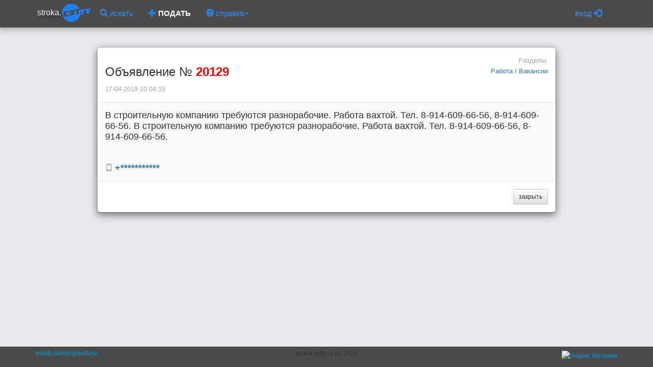

--- FILE ---
content_type: text/html; charset=utf-8
request_url: https://stroka.settv.ru/offers/20129
body_size: 3860
content:
<!DOCTYPE html><html lang="ru" ng-app="m2"><head><meta charset="utf-8"><meta name="keywords" content="трудоустройство, работа, заработок, рынок труда, вакансия, строительную, компанию, требуются"><meta name="description" content="Сервис поиска и приема частных объявлений бегущей строкой на телеканалах Хабаровска Рен-ТВ, СТС, 6ТВ. Оплата банковской картой онлайн"><meta content="http://stroka.settv.ru/static/img/logo/settv_blue_160.png" property="og:image"><meta content="stroka.settv.ru" property="og:site_name"><meta content="stroka.settv.ru" property="og:title"><title>Объявление 20129 / Работа / Вакансии</title><link rel="stylesheet" href="/static/css/comments.css"><link rel="stylesheet" href="/static/bower_components/bootstrap/dist/css/bootstrap.min.css"><link rel="stylesheet" href="/static/bower_components/bootstrap/dist/css/bootstrap-theme.min.css"><link rel="stylesheet" href="/static/bower_components/toastr/toastr.min.css"><!-- SweetAlert--><link rel="stylesheet" href="/static/bower_components/sweetalert/dist/sweetalert.css"><link rel="stylesheet" href="/static/css/footer.css"><link rel="stylesheet" href="/static/css/master.css"><link rel="stylesheet" href="/static/css/slide.css"><link rel="stylesheet" href="/static/css/boxes.css"><link rel="stylesheet" href="/static/css/animations.css"><script src="/static/bower_components/jquery/dist/jquery.min.js"></script></head><body><div id="headroom" class="headroom fixed shadow2"><div class="container"><nav style="background-color: #4b4b4b;" ng-controller="menu" class="navbar"><div class="container-fluid"><div class="navbar-header"><button type="button" data-toggle="collapse" data-target="#collapse-1" class="navbar-toggle collapsed bg"><span class="sr-only">Toggle navigation</span><span class="icon-bar"></span><span class="icon-bar"></span><span class="icon-bar"></span></button><a href="/" style="padding: 2px;" class="navbar-brand"><span><span class="logo">stroka.</span><img src="/static/img/logo/settv_blue.png"></span></a></div><div id="collapse-1" class="collapse navbar-collapse"><ul class="nav navbar-nav"><li><a href="/"><span class="glyphicon glyphicon-search"></span> искать</a></li><li><a href="/addoffer"><span class="glyphicon glyphicon-plus"></span><span class="newadsbutton"> ПОДАТЬ</span></a></li><li class="dropdown"><a href="" data-toggle="dropdown" class="dropdown-toggle pointer"><span class="glyphicon glyphicon-question-sign"></span> справка<b class="caret"></b></a><ul class="dropdown-menu"><li><a href="/help#whereami" ng-click="indexClick($event, 'whereami')" class="pointer">о проекте</a></li><li><a href="/help#howtoplace" ng-click="indexClick($event, 'howtoplace')" class="pointer">как подать объявление?</a></li><li><a href="/help#tarif" ng-click="indexClick($event, 'tarif')" class="pointer">сколько стоит?</a></li><li><a href="/help#howtotv" ng-click="indexClick($event, 'howtotv')" class="pointer">а как попасть в телевизор?</a></li><li class="divider"></li><li><a href="" my-Modal="" ng-click="openWindow('/chat')">Онлайн чат с консультантом</a></li></ul></li></ul><ul class="nav navbar-nav"></ul><ul class="nav navbar-nav navbar-right"><li class="dropdown"><a data-toggle="dropdown" href="#" role="button" aria-expanded="false" class="dropdown-toggle">вход <span class="glyphicon glyphicon-log-in"></span></a><ul role="menu" class="dropdown-menu"><li><a href="/auth/fb">Пользователь Facebook</a></li><li><a href="/auth/ok">Пользователь Odnoklassniki</a></li><li><a href="/auth/vk">Пользователь Vkontakte</a></li><li class="divider"></li><li><a href="/login#/form">По номеру мобильного</a></li><li><a href="/login#/registration">Регистрация</a></li></ul></li></ul></div></div></nav></div></div><div id="wrap"><div id="main" class="container"><script type="text/ng-template" id="row.html"><div class="left10 top10"><div ng-repeat="row in row.cmnodes" ng-show="!row.deleted" class="cm_item"><div class="highlighted"><div class="row"><div class="col-md-6"><p><small>{{row.alias}}: </small><small>{{row.dt_hum}} </small></p></div><div class="col-md-6 text-right"><a ng-click="replayStart(row)" class="pointer"><small> ответить</small></a></div></div><div class="row"><div class="col-md-12"><span>{{row.text}} </span></div></div></div><div ng-include="'addmess.html'" ng-show="row.addnewdialog" class="pad bgwhite"></div><div ng-include="'row.html'"></div></div></div></script><script type="text/ng-template" id="addmess.html"><div class="row"><div class="col-md-4"><input id="alias" ng-model="row.addnewdialog.alias" placeholder="Ваше имя" ng-change="check_unique(row)" class="form-control input-sm"><p ng-show="(!row.addnewdialog.isunique) &amp;&amp; (row.addnewdialog.alias)" class="red">это имя уже используется</p></div><div ng-show="useItAsAliasHaveToShow(row)" class="col-md-4"><a ng-click="useItAsAlias(row)" class="btn btn-sm btn-default pointer"><small>использовать всегда это имя</small></a></div></div><div class="row top10"><div class="col-md-9"><textarea id="text" ng-model="row.addnewdialog.text" ng-disabled="(!row.addnewdialog.isunique) || (!row.addnewdialog.alias)" class="form-control"></textarea></div><div class="col-md-3"><button ng-click="replay(row)" ng-disabled="(!row.addnewdialog.isunique) || (!row.addnewdialog.alias) || (!row.addnewdialog.text)" class="btn btn-xs btn-info left10 bottom20">Отправить</button><button ng-click="replayStop(row)" class="btn btn-xs btn-default left10 bottom20">Отменить</button></div></div></script><div class="modal-dialog modal-lg"><div class="modal-content"><div class="modal-header"><div class="row"><div class="col-md-6"><h3>Объявление № <span class="red bold">20129</span></h3><p><small>17-04-2019 10:04:15</small></p></div><div class="col-md-6"><div><div class="row text-right"><div class="col-md-12"><p><small>Разделы:</small></p></div></div><div class="row"><div class="col-md-3"></div><div class="col-md-9 text-right"><div><small><a href="/front/3/6" class="pointer">Работа / Вакансии</a></small></div></div></div><div class="row bottom20"></div></div></div></div></div><div ng-controller="offers" ng-init="init({idoffers:20129, idcm:null, image:&quot;undefined&quot;, iduser: 0, username: &quot;&quot;, alias: &quot;&quot; })" style="background-color:#f9f9f9;" class="modal-body"><big>В строительную компанию требуются разнорабочие. Работа вахтой. Тел. 8-914-609-66-56, 8-914-609-66-56. В строительную компанию требуются разнорабочие. Работа вахтой. Тел. 8-914-609-66-56, 8-914-609-66-56.</big><div></div><div><div></div></div><p class="top20">&nbsp;</p><div class="row"><div class="col-md-8 text-left"><p ng-init="setIdoffers('5140', '+***********')"><span class="glyphicon glyphicon-phone"></span><span> </span><big class="bold"><a ng-click="loadContact(5140)" tooltip-placement="right" tooltip-popup-delay="700" tooltip="Нажми, чтобы увидеть" class="pointer"> {{contlist[&quot;_5140&quot;]}}</a></big></p></div></div><hr ng-show="data.image.length==32"><div ng-show="data.oneoffers.idcm&gt;0"><div class="row"><div class="col-md-12"><a ng-click="commentsShow(data.oneoffers)" class="left30 pointer"><small ng-show="turnerState(data.oneoffers)">вопросы автору:</small><small ng-show="!turnerState(data.oneoffers)">вопросы автору</small></a></div></div><div ng-repeat="row in [data.oneoffers]" ng-show="turnerState(data.oneoffers)" class="top20"><div ng-include="'row.html'"></div><div class="left20"><hr><div ng-include="'addmess.html'" ng-show="row.addnewdialog" class="pad bgwhite"></div><a ng-click="appendRootStart(row)" ng-show="!row.addnewdialog" class="btn btn-xs btn-warning left10 bottom20">ещё вопрос</a></div></div></div></div><div class="modal-footer"><a href="/front/3/6" class="btn btn-default btn-sm">закрыть</a></div></div></div></div><div id="push"><div class="container fullheight"></div></div></div><div id="footer"><div style="height: 30px;" class="container"></div><div id="footer2"><div class="container fullheight"><div class="row"><div class="col-xs-3"><a href="mailto:admin@settv.ru">mailto:admin@settv.ru</a></div><div class="col-xs-6 text-center"><span>stroka.settv.ru (c) 2014</span></div><div class="col-xs-3 text-right"><div style="margin-top:4px;"><a href="https://metrika.yandex.ru/stat/?id=17495272&amp;amp;from=informer" target="_blank" rel="nofollow"><img src="//bs.yandex.ru/informer/17495272/3_0_FFFFFFFF_EFEFEFFF_0_pageviews" style="width:88px; height:31px; border:0;" alt="Яндекс.Метрика" title="Яндекс.Метрика: данные за сегодня (просмотры, визиты и уникальные посетители)"></a></div><script type="text/javascript">(function (d, w, c) {
	(w[c] = w[c] || []).push(function() {
		try {
			w.yaCounter17495272 = new Ya.Metrika({id:17495272,
					webvisor:true,
					clickmap:true,
					trackLinks:true,
					accurateTrackBounce:true,
					trackHash:true});
		} catch(e) { }
	});

	var n = d.getElementsByTagName("script")[0],
		s = d.createElement("script"),
		f = function () { n.parentNode.insertBefore(s, n); };
	s.type = "text/javascript";
	s.async = true;
	s.src = (d.location.protocol == "https:" ? "https:" : "http:") + "//mc.yandex.ru/metrika/watch.js";
	if (w.opera == "[object Opera]") {
		d.addEventListener("DOMContentLoaded", f, false);
	} else { f(); }
})(document, window, "yandex_metrika_callbacks");</script><noscript><div><img src="//mc.yandex.ru/watch/17495272" style="position:absolute; left:-9999px;" alt=""></div></noscript></div></div></div></div></div><script src="/static/bower_components/toastr/toastr.min.js"></script><script src="/static/bower_components/headroom.js/dist/headroom.min.js"></script><script src="/static/bower_components/sweetalert/dist/sweetalert.min.js"></script><script src="/static/bower_components/angular/angular.min.js"></script><script src="/static/bower_components/angular-animate/angular-animate.min.js"></script><script src="/static/bower_components/angular-route/angular-route.min.js"></script><script src="/static/bower_components/angular-touch/angular-touch.min.js"></script><script src="/static/bower_components/angular-i18n/angular-locale_ru-ru.js"></script><script src="/static/bower_components/angular-sanitize/angular-sanitize.min.js"></script><script src="/static/bower_components/angular-bootstrap/ui-bootstrap.min.js"></script><script src="/static/bower_components/angular-bootstrap/ui-bootstrap-tpls.min.js"></script><script src="/static/bower_components/bootstrap/dist/js/bootstrap.min.js"></script><script src="/static/js/api.js"></script><script src="/static/js/menu.js"></script><script>var headroom  = new Headroom(document.getElementById('headroom'));
headroom.init({tolerance:'5', offset:'200', classes:"{pinned:'headroom--pinned',unpinned:'headroom--unpinned',initial:'headroom'}"});
</script><!-- BLOCK 4 --><script src="/static/js/offers/m2.js"></script><script src="/static/js/comments.js"></script></body></html>